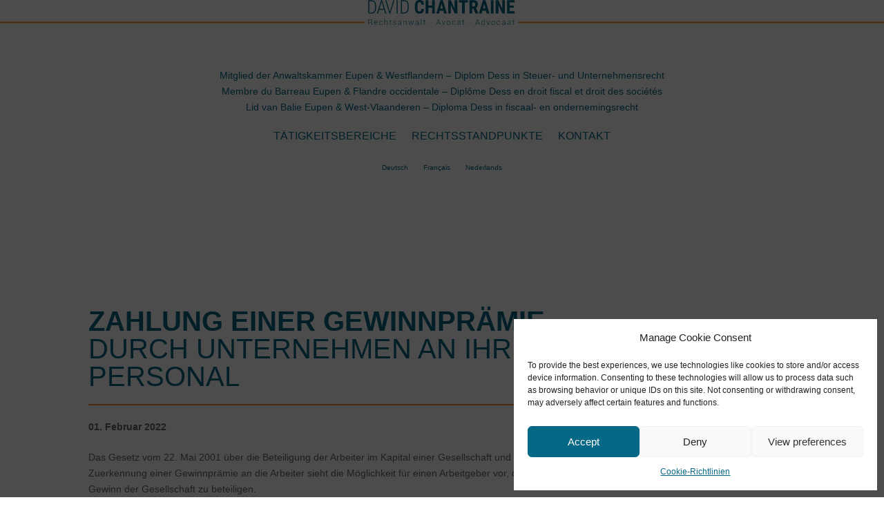

--- FILE ---
content_type: text/css
request_url: https://chantraine-law.eu/wp-content/et-cache/443/et-core-unified-443.min.css?ver=1767948479
body_size: 62
content:
.container:before{display:none}.container #sidebar{display:none}.page-template-default .main_title{color:#005357;text-transform:uppercase;display:block;padding-bottom:8px;border-bottom:2px solid #F6AE18}.et_post_meta_wrapper{display:none}.post-meta{display:none!important}

--- FILE ---
content_type: image/svg+xml
request_url: https://chantraine-law.eu/wp-content/uploads/2023/09/Chantraine_Webseite_Kopfleiste_2023_EG01.svg
body_size: 3567
content:
<?xml version="1.0" encoding="UTF-8"?>
<svg xmlns="http://www.w3.org/2000/svg" id="HOME" viewBox="0 0 1921 53.64">
  <defs>
    <style>.cls-1{fill:#066887;}.cls-1,.cls-2,.cls-3{stroke-width:0px;}.cls-2{fill:#f39322;}.cls-3{fill:#f39423;}</style>
  </defs>
  <rect class="cls-3" y="46.5" width="792.34" height="2.83"></rect>
  <rect class="cls-3" x="1125.84" y="46.5" width="795.16" height="2.83"></rect>
  <path class="cls-1" d="m800.36,28.93V.39h6.72c3.1,0,5.55.99,7.35,2.97,1.8,1.98,2.73,4.71,2.78,8.18v5.98c0,3.58-.91,6.38-2.73,8.39-1.82,2.01-4.38,3.02-7.67,3.02h-6.45Zm2.23-26.42v24.34h4.33c2.55,0,4.52-.79,5.92-2.36,1.4-1.57,2.12-3.83,2.16-6.75v-5.98c0-2.93-.68-5.2-2.05-6.82-1.37-1.62-3.34-2.43-5.93-2.43h-4.43Z"></path>
  <path class="cls-1" d="m834.6,20.95h-10.7l-2.43,7.98h-2.33l9.09-28.54h2.08l9.09,28.54h-2.33l-2.47-7.98Zm-10.06-2.1h9.41l-4.7-15.31-4.7,15.31Z"></path>
  <path class="cls-1" d="m847.11,25.36l.06.31.08-.31,7.45-24.97h2.47l-8.92,28.54h-2.12l-8.92-28.54h2.45l7.45,24.97Z"></path>
  <path class="cls-1" d="m864.05,28.93h-2.23V.39h2.23v28.54Z"></path>
  <path class="cls-1" d="m871.2,28.93V.39h6.72c3.1,0,5.55.99,7.35,2.97,1.8,1.98,2.73,4.71,2.78,8.18v5.98c0,3.58-.91,6.38-2.73,8.39-1.82,2.01-4.38,3.02-7.67,3.02h-6.45Zm2.23-26.42v24.34h4.33c2.55,0,4.52-.79,5.92-2.36,1.4-1.57,2.12-3.83,2.16-6.75v-5.98c0-2.93-.68-5.2-2.05-6.82-1.37-1.62-3.34-2.43-5.93-2.43h-4.43Z"></path>
  <path class="cls-1" d="m921.36,19.42c-.14,3.25-1.06,5.72-2.74,7.39-1.69,1.67-4.06,2.51-7.13,2.51-3.23,0-5.7-1.06-7.42-3.18-1.72-2.12-2.58-5.15-2.58-9.09v-4.8c0-3.92.89-6.94,2.67-9.07,1.78-2.12,4.25-3.19,7.41-3.19s5.47.87,7.09,2.61c1.61,1.74,2.53,4.23,2.75,7.49h-5.78c-.05-2.01-.36-3.4-.93-4.17-.57-.76-1.61-1.15-3.13-1.15s-2.63.54-3.27,1.62c-.64,1.08-.98,2.85-1.02,5.32v5.39c0,2.84.32,4.78.95,5.84.63,1.06,1.72,1.59,3.26,1.59s2.56-.37,3.14-1.11c.57-.74.9-2.07.98-4.01h5.76Z"></path>
  <path class="cls-1" d="m944.92,28.93h-5.74v-12.21h-8.51v12.21h-5.76V.39h5.76v11.55h8.51V.39h5.74v28.54Z"></path>
  <path class="cls-1" d="m963.52,23.09h-7.86l-1.53,5.84h-6.1l8.92-28.54h5.27l8.98,28.54h-6.15l-1.53-5.84Zm-6.61-4.8h5.33l-2.67-10.17-2.67,10.17Z"></path>
  <path class="cls-1" d="m993.82,28.93h-5.76l-8.43-18.72v18.72h-5.76V.39h5.76l8.45,18.74V.39h5.74v28.54Z"></path>
  <path class="cls-1" d="m1016.93,5.19h-7.06v23.74h-5.78V5.19h-6.94V.39h19.78v4.8Z"></path>
  <path class="cls-1" d="m1028.88,18.5h-2.86v10.43h-5.76V.39h9.19c2.89,0,5.12.75,6.69,2.24,1.57,1.5,2.36,3.62,2.36,6.38,0,3.79-1.38,6.44-4.14,7.96l5,11.68v.27h-6.19l-4.29-10.43Zm-2.86-4.8h3.27c1.15,0,2.01-.38,2.59-1.15.57-.76.86-1.79.86-3.07,0-2.86-1.12-4.29-3.35-4.29h-3.37v8.51Z"></path>
  <path class="cls-1" d="m1056.09,23.09h-7.86l-1.53,5.84h-6.1l8.92-28.54h5.27l8.98,28.54h-6.15l-1.53-5.84Zm-6.61-4.8h5.33l-2.67-10.17-2.67,10.17Z"></path>
  <path class="cls-1" d="m1072.46,28.93h-5.76V.39h5.76v28.54Z"></path>
  <path class="cls-1" d="m1097.25,28.93h-5.76l-8.43-18.72v18.72h-5.76V.39h5.76l8.45,18.74V.39h5.74v28.54Z"></path>
  <path class="cls-1" d="m1116.62,16.58h-8.98v7.57h10.62v4.78h-16.39V.39h16.35v4.8h-10.58v6.74h8.98v4.65Z"></path>
  <path class="cls-1" d="m808.45,51.53v-1.14c0-.73-.16-1.34-.49-1.82-.33-.48-.87-.82-1.61-1.01.67-.23,1.19-.6,1.57-1.11.37-.51.56-1.08.56-1.72,0-1.09-.35-1.92-1.04-2.48-.69-.57-1.68-.85-2.98-.85h-4.09v12.07h.99v-5.46h3.38c.86,0,1.53.21,2,.64.48.43.72,1.01.72,1.75v1.1c0,.39.04.76.13,1.12.08.36.23.64.43.84h1.01v-.2c-.2-.19-.35-.43-.44-.73-.09-.3-.13-.63-.13-1.01Zm-4.12-4.36h-2.98v-4.92h3.1c1.01,0,1.77.21,2.27.64.5.43.75,1.04.75,1.84,0,.75-.25,1.34-.75,1.78-.5.44-1.3.66-2.39.66Z"></path>
  <path class="cls-1" d="m816.68,44.33c-1.05,0-1.95.42-2.68,1.27-.74.84-1.11,1.91-1.11,3.19v.46c0,1.27.37,2.32,1.12,3.15.74.83,1.68,1.25,2.8,1.25.71,0,1.33-.1,1.85-.31.52-.21.94-.49,1.28-.85l-.42-.68c-.31.32-.68.57-1.12.74-.44.17-.97.26-1.59.26-.87,0-1.58-.34-2.11-1.02-.53-.68-.8-1.52-.8-2.53v-.24h6.34v-.85c0-1.16-.32-2.09-.95-2.79-.63-.7-1.5-1.04-2.6-1.04Zm2.55,3.83h-5.26l-.02-.04c.08-.84.37-1.54.87-2.1.5-.56,1.12-.84,1.85-.84.79,0,1.41.26,1.86.79.46.52.69,1.17.69,1.95v.25Z"></path>
  <path class="cls-1" d="m825.51,46.21c.46-.69,1.17-1.03,2.14-1.03.7,0,1.3.21,1.78.64.48.43.73,1,.73,1.72h.89l.02-.05c.02-.94-.29-1.71-.95-2.29-.66-.58-1.48-.87-2.46-.87-1.21,0-2.15.42-2.82,1.26-.67.84-1,1.91-1,3.22v.35c0,1.32.33,2.39,1,3.23.67.84,1.61,1.26,2.83,1.26.91,0,1.71-.28,2.4-.84.69-.56,1.02-1.25.99-2.08l-.02-.05h-.88c0,.67-.25,1.19-.75,1.56-.5.37-1.08.56-1.74.56-.97,0-1.69-.34-2.15-1.03-.46-.68-.69-1.55-.69-2.62v-.35c0-1.04.23-1.91.69-2.6Z"></path>
  <path class="cls-1" d="m839.19,44.33c-.66,0-1.24.15-1.74.45-.5.3-.9.72-1.2,1.25v-5.5h-1v12.94h1v-6.33c.22-.59.55-1.07,1.01-1.42.46-.36,1.02-.54,1.7-.54s1.2.21,1.59.64c.38.42.58,1.12.58,2.1v5.56h.99v-5.53c0-1.23-.25-2.14-.76-2.73-.5-.58-1.23-.88-2.18-.88Z"></path>
  <path class="cls-1" d="m850.06,52.75c-.15.01-.31.02-.47.02-.35,0-.64-.12-.85-.37-.21-.24-.32-.66-.32-1.25v-5.85h1.97v-.81h-1.97v-2.3h-1v2.3h-1.55v.81h1.55v5.85c0,.86.18,1.49.53,1.89.35.4.84.6,1.47.6.24,0,.47-.02.71-.06.24-.04.44-.1.61-.17l-.15-.74c-.2.03-.37.06-.53.07Z"></path>
  <path class="cls-1" d="m860.2,49.44c-.53-.41-1.33-.74-2.4-.98-.93-.2-1.56-.44-1.87-.71-.31-.27-.47-.61-.47-1.03s.18-.78.54-1.09c.36-.31.9-.46,1.63-.46s1.27.18,1.69.55c.42.36.63.79.63,1.29h.92l.02-.05c.03-.75-.26-1.38-.85-1.88-.59-.5-1.39-.75-2.41-.75-.95,0-1.71.24-2.29.71-.58.47-.87,1.05-.87,1.74s.26,1.24.77,1.62c.51.38,1.3.69,2.37.92.9.2,1.53.46,1.87.77.35.31.52.68.52,1.1,0,.45-.21.83-.62,1.14-.42.31-.98.47-1.7.47-.66,0-1.24-.14-1.73-.44-.49-.29-.75-.76-.79-1.4h-.91l-.02.05c-.03.72.26,1.34.88,1.86.62.52,1.48.78,2.57.78.99,0,1.8-.23,2.4-.69.6-.46.91-1.07.91-1.82,0-.71-.27-1.27-.8-1.69Z"></path>
  <path class="cls-1" d="m871.91,51.66v-4.41c0-.94-.3-1.66-.9-2.16-.6-.5-1.4-.75-2.39-.75s-1.81.26-2.46.79c-.64.53-.95,1.13-.92,1.8l.02.05h.91c0-.49.23-.92.68-1.27.46-.35,1.03-.52,1.72-.52.74,0,1.32.18,1.73.55.41.37.62.87.62,1.51v1.11h-1.98c-1.22,0-2.18.25-2.9.75-.72.5-1.07,1.16-1.07,1.99,0,.78.24,1.4.73,1.87.48.47,1.16.7,2.04.7.69,0,1.31-.16,1.87-.46.55-.31,1-.7,1.33-1.17,0,.23.01.45.04.67.03.22.07.49.14.79h1.04c-.08-.29-.14-.59-.18-.88-.04-.3-.05-.61-.05-.92Zm-.99-.68c-.24.52-.64.94-1.19,1.28-.55.33-1.18.5-1.89.5-.59,0-1.05-.15-1.39-.46-.34-.31-.5-.7-.5-1.19,0-.57.27-1.05.81-1.43.54-.38,1.26-.58,2.16-.58h2v1.88h0Z"></path>
  <path class="cls-1" d="m880.57,44.33c-.67,0-1.25.15-1.74.45-.49.3-.88.73-1.16,1.28l-.09-1.56h-.88v8.97h1v-6.27c.19-.61.51-1.1.95-1.46.44-.37,1.01-.55,1.7-.55s1.26.21,1.64.64c.38.43.58,1.16.58,2.19v5.47h1v-5.47c0-1.26-.25-2.19-.76-2.78-.51-.59-1.25-.89-2.22-.89Z"></path>
  <polygon class="cls-1" points="896.56 50.56 896.19 52.2 896.14 52.2 895.7 50.56 893.8 44.49 892.94 44.49 891.04 50.56 890.61 52.16 890.56 52.16 890.22 50.56 888.55 44.49 887.52 44.49 890.12 53.47 890.98 53.47 892.94 47.33 893.33 45.78 893.38 45.78 893.77 47.33 895.76 53.47 896.61 53.47 899.22 44.49 898.19 44.49 896.56 50.56"></polygon>
  <path class="cls-1" d="m909.77,51.66v-4.41c0-.94-.3-1.66-.9-2.16-.6-.5-1.4-.75-2.39-.75s-1.81.26-2.46.79c-.65.53-.95,1.13-.92,1.8l.02.05h.91c0-.49.23-.92.69-1.27.45-.35,1.03-.52,1.72-.52.74,0,1.32.18,1.73.55.41.37.62.87.62,1.51v1.11h-1.98c-1.22,0-2.18.25-2.9.75-.72.5-1.07,1.16-1.07,1.99,0,.78.24,1.4.73,1.87.48.47,1.16.7,2.04.7.69,0,1.31-.16,1.86-.46.55-.31,1-.7,1.33-1.17,0,.23.01.45.04.67.03.22.07.48.14.79h1.04c-.08-.29-.14-.59-.18-.88-.04-.3-.05-.61-.05-.92Zm-.99-.68c-.24.52-.64.94-1.19,1.28-.55.33-1.18.5-1.89.5-.59,0-1.05-.15-1.39-.46s-.5-.7-.5-1.19c0-.57.27-1.05.81-1.43.54-.38,1.26-.58,2.16-.58h2v1.88Z"></path>
  <rect class="cls-1" x="914.68" y="40.53" width=".99" height="12.94"></rect>
  <path class="cls-1" d="m923.75,52.75c-.15.01-.31.02-.47.02-.35,0-.63-.12-.85-.37-.21-.24-.32-.66-.32-1.25v-5.85h1.97v-.81h-1.97v-2.3h-1v2.3h-1.55v.81h1.55v5.85c0,.86.17,1.49.53,1.89.35.4.84.6,1.47.6.24,0,.48-.02.71-.06.24-.04.44-.1.6-.17l-.15-.74c-.2.03-.37.06-.52.07Z"></path>
  <rect class="cls-2" x="934.27" y="48.32" width="5.34" height=".85"></rect>
  <rect class="cls-2" x="1018.54" y="48.32" width="5.34" height=".85"></rect>
  <path class="cls-1" d="m952.2,41.39l-4.59,12.07h1.03l1.24-3.37h5.53l1.24,3.37h1.03l-4.55-12.07h-.94Zm-1.98,7.82l2.42-6.53h.05l2.41,6.53h-4.88Z"></path>
  <polygon class="cls-1" points="964.2 51.22 963.89 52.27 963.84 52.27 963.55 51.22 961.08 44.49 960.05 44.49 963.46 53.47 964.26 53.47 967.67 44.49 966.64 44.49 964.2 51.22"></polygon>
  <path class="cls-1" d="m974.73,44.33c-1.19,0-2.15.42-2.88,1.27-.72.84-1.09,1.93-1.09,3.25v.27c0,1.33.36,2.41,1.09,3.26.72.84,1.69,1.27,2.9,1.27s2.15-.43,2.87-1.27c.72-.84,1.08-1.93,1.08-3.26v-.27c0-1.32-.36-2.4-1.09-3.25-.72-.85-1.69-1.27-2.89-1.27Zm2.98,4.79c0,1.04-.26,1.91-.79,2.62-.53.7-1.25,1.06-2.17,1.06s-1.67-.35-2.2-1.06c-.52-.71-.79-1.58-.79-2.62v-.27c0-1.02.26-1.89.79-2.6.53-.71,1.25-1.07,2.18-1.07s1.66.36,2.19,1.07c.53.71.79,1.58.79,2.6v.27Z"></path>
  <path class="cls-1" d="m984.09,46.21c.46-.69,1.17-1.03,2.13-1.03.7,0,1.3.21,1.78.64.48.43.72,1,.72,1.72h.89v-.05c.04-.94-.28-1.71-.93-2.29-.66-.58-1.47-.87-2.46-.87-1.21,0-2.15.42-2.82,1.26-.67.84-1,1.91-1,3.22v.35c0,1.32.33,2.39,1,3.23.67.84,1.61,1.26,2.83,1.26.91,0,1.7-.28,2.4-.84.69-.56,1.02-1.25.99-2.08l-.02-.05h-.88c0,.67-.25,1.19-.75,1.56-.5.37-1.08.56-1.74.56-.97,0-1.69-.34-2.15-1.03-.46-.68-.69-1.55-.69-2.62v-.35c0-1.04.23-1.91.69-2.6Z"></path>
  <path class="cls-1" d="m1000.34,51.66v-4.41c0-.94-.3-1.66-.9-2.16-.6-.5-1.4-.75-2.39-.75s-1.81.26-2.46.79c-.64.53-.95,1.13-.92,1.8l.02.05h.92c0-.49.23-.92.68-1.27.46-.35,1.03-.52,1.72-.52.74,0,1.32.18,1.73.55.41.37.62.87.62,1.51v1.11h-1.98c-1.22,0-2.18.25-2.9.75-.72.5-1.08,1.16-1.08,1.99,0,.78.24,1.4.73,1.87.48.47,1.16.7,2.03.7.69,0,1.31-.16,1.87-.46.55-.31.99-.7,1.33-1.17,0,.23.01.45.04.67.03.22.07.49.14.79h1.04c-.08-.29-.14-.59-.18-.88-.04-.3-.05-.61-.05-.92Zm-.99-.68c-.24.52-.64.94-1.19,1.28-.55.33-1.18.5-1.89.5-.59,0-1.05-.15-1.39-.46s-.5-.7-.5-1.19c0-.57.27-1.05.81-1.43.54-.38,1.26-.58,2.16-.58h2v1.88h0Z"></path>
  <path class="cls-1" d="m1008.32,52.75c-.15.01-.31.02-.47.02-.35,0-.64-.12-.85-.37-.21-.24-.32-.66-.32-1.25v-5.85h1.97v-.81h-1.97v-2.3h-1v2.3h-1.55v.81h1.55v5.85c0,.86.18,1.49.52,1.89.35.4.84.6,1.47.6.24,0,.48-.02.71-.06.24-.04.44-.1.6-.17l-.15-.74c-.2.03-.38.06-.53.07Z"></path>
  <path class="cls-1" d="m1037.34,41.39l-4.58,12.07h1.03l1.24-3.37h5.53l1.25,3.37h1.03l-4.55-12.07h-.94Zm-1.98,7.82l2.42-6.53h.05l2.4,6.53h-4.88Z"></path>
  <path class="cls-1" d="m1052.37,45.86c-.31-.49-.69-.87-1.14-1.13-.46-.27-1-.4-1.63-.4-1.08,0-1.93.43-2.53,1.29-.6.86-.91,2.01-.91,3.44v.17c0,1.34.3,2.41.91,3.21.61.8,1.45,1.2,2.52,1.2.63,0,1.19-.13,1.66-.38s.86-.62,1.15-1.09l.08,1.3h.88v-12.94h-.98v5.33Zm0,5.31c-.24.51-.57.91-1,1.2-.43.29-.96.43-1.6.43-.87,0-1.53-.32-1.96-.97-.43-.64-.65-1.51-.65-2.6v-.18c0-1.15.22-2.09.66-2.81.44-.72,1.1-1.08,1.97-1.08.67,0,1.21.16,1.62.49.42.32.74.75.97,1.27v4.23Z"></path>
  <polygon class="cls-1" points="1061.35 51.22 1061.04 52.27 1060.99 52.27 1060.7 51.22 1058.23 44.49 1057.2 44.49 1060.62 53.47 1061.41 53.47 1064.82 44.49 1063.79 44.49 1061.35 51.22"></polygon>
  <path class="cls-1" d="m1071.88,44.33c-1.2,0-2.16.42-2.88,1.27-.72.84-1.09,1.93-1.09,3.25v.27c0,1.33.36,2.41,1.09,3.26.72.84,1.69,1.27,2.89,1.27s2.15-.43,2.88-1.27c.72-.84,1.08-1.93,1.08-3.26v-.27c0-1.32-.36-2.4-1.08-3.25-.73-.85-1.69-1.27-2.88-1.27Zm2.98,4.79c0,1.04-.26,1.91-.79,2.62-.53.7-1.25,1.06-2.18,1.06s-1.67-.35-2.2-1.06c-.52-.71-.79-1.58-.79-2.62v-.27c0-1.02.26-1.89.79-2.6.52-.71,1.25-1.07,2.18-1.07s1.66.36,2.19,1.07c.53.71.79,1.58.79,2.6v.27h0Z"></path>
  <path class="cls-1" d="m1081.25,46.21c.46-.69,1.17-1.03,2.13-1.03.7,0,1.29.21,1.78.64.49.43.73,1,.73,1.72h.89l.02-.05c.02-.94-.29-1.71-.95-2.29-.66-.58-1.48-.87-2.46-.87-1.21,0-2.15.42-2.82,1.26-.67.84-1,1.91-1,3.22v.35c0,1.32.33,2.39,1,3.23.67.84,1.61,1.26,2.83,1.26.91,0,1.71-.28,2.4-.84.69-.56,1.02-1.25,1-2.08l-.02-.05h-.88c0,.67-.25,1.19-.76,1.56-.5.37-1.08.56-1.74.56-.97,0-1.69-.34-2.15-1.03-.46-.68-.69-1.55-.69-2.62v-.35c0-1.04.23-1.91.69-2.6Z"></path>
  <path class="cls-1" d="m1098.16,51.66v-4.41c0-.94-.3-1.66-.9-2.16-.6-.5-1.4-.75-2.39-.75s-1.81.26-2.46.79c-.65.53-.95,1.13-.92,1.8l.02.05h.91c0-.49.23-.92.68-1.27.46-.35,1.03-.52,1.72-.52.74,0,1.32.18,1.73.55.41.37.62.87.62,1.51v1.11h-1.98c-1.22,0-2.18.25-2.9.75-.72.5-1.07,1.16-1.07,1.99,0,.78.24,1.4.73,1.87.48.47,1.16.7,2.03.7.69,0,1.31-.16,1.87-.46.55-.31,1-.7,1.33-1.17,0,.23.01.45.04.67.03.22.07.49.14.79h1.03c-.08-.29-.14-.59-.18-.88-.04-.3-.05-.61-.05-.92Zm-.99-.68c-.24.52-.64.94-1.19,1.28-.55.33-1.18.5-1.89.5-.59,0-1.05-.15-1.39-.46-.34-.31-.5-.7-.5-1.19,0-.57.27-1.05.81-1.43.54-.38,1.26-.58,2.16-.58h2v1.88h0Z"></path>
  <path class="cls-1" d="m1109.61,51.66v-4.41c0-.94-.3-1.66-.9-2.16-.6-.5-1.4-.75-2.39-.75s-1.81.26-2.46.79c-.65.53-.95,1.13-.92,1.8l.02.05h.91c0-.49.23-.92.68-1.27.46-.35,1.03-.52,1.72-.52.74,0,1.32.18,1.73.55.41.37.62.87.62,1.51v1.11h-1.98c-1.22,0-2.18.25-2.9.75-.72.5-1.07,1.16-1.07,1.99,0,.78.24,1.4.73,1.87.48.47,1.16.7,2.03.7.69,0,1.31-.16,1.87-.46.55-.31,1-.7,1.33-1.17,0,.23.01.45.04.67.03.22.07.49.14.79h1.03c-.08-.29-.14-.59-.18-.88-.04-.3-.05-.61-.05-.92Zm-.99-.68c-.24.52-.64.94-1.19,1.28-.55.33-1.18.5-1.89.5-.59,0-1.05-.15-1.39-.46-.34-.31-.5-.7-.5-1.19,0-.57.27-1.05.81-1.43.54-.38,1.26-.58,2.16-.58h2v1.88h0Z"></path>
  <path class="cls-1" d="m1117.59,52.75c-.15.01-.31.02-.47.02-.35,0-.64-.12-.85-.37-.21-.24-.32-.66-.32-1.25v-5.85h1.97v-.81h-1.97v-2.3h-1v2.3h-1.55v.81h1.55v5.85c0,.86.18,1.49.53,1.89.35.4.84.6,1.47.6.24,0,.48-.02.72-.06.24-.04.44-.1.6-.17l-.15-.74c-.2.03-.37.06-.53.07Z"></path>
</svg>
